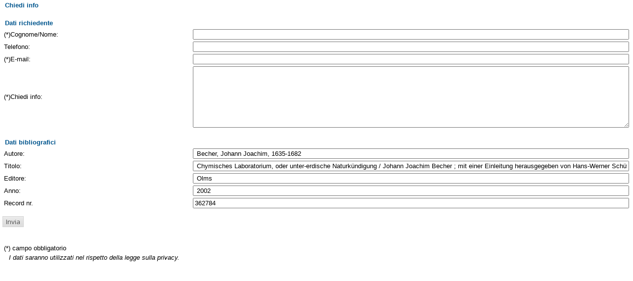

--- FILE ---
content_type: text/html;charset=UTF-8
request_url: https://opac.museogalileo.it/imss/feedback;jsessionid=072A6B530D4D4F0703C1692A8A9C5219?resourceId=362784&resourceTitle=Chymisches+Laboratorium%2C+oder+unter-erdische+Naturk%C3%BCndigung+%2F+Johann+Joachim+Becher+%3B+mit+einer+Einleitung+herausgegeben+von+Hans-Werner+Sch%C3%BCtt&publisher=Olms&year=2002&author=Becher%2C+Johann+Joachim%2C+1635-1682&serviceType=info&iframe=true&height=500&width=550
body_size: 6645
content:
<html>
	<head>
		<meta http-equiv="X-UA-Compatible" content="IE=EmulateIE8"/>    
	<style>
	    .login-input-text {
	    	padding:3px;
	    	color:#333333;
	    	
	    	border:1px solid #96A6C5;
	    	margin-top:2px;
	    	width:300px;
	    	font-size:11px;
	    }
	    
	    
	    .login-label{
	    	font-size:14px;
	    	display:block;
	    	text-align:left;
	    }
	    
	    .login-table {
	    	width:370px;
	    	font-size:14px;
	    	padding:4px;
	    }
	    
	    .login-input {
	    	padding:1px;
	    }
	    
	    .account-form{	
	    	border:3px solid #eeeeee;
	    	padding-top:15px;	
	    	padding-left:15px;	
	    	padding-right:15px;	
	    	padding-bottom:5px;	
	    	color:#203360;
	    	
	    	margin:0px auto;
	    }
	    
	    .account-form-title,
	    .account-form-sub-title{
	    	font-size: 18px;
	    	font-family:"Lucida Grande",Tahoma,Verdana,Arial,sans-serif;
	    	font-weight:bold;
	    }
	    
	    .account-form-sub-title{
	    	font-weight:normal;
	    	padding:3px 0 3px 0;
	    }
	    
	    .account-button {
			font-family:"Lucida Grande",Tahoma,Verdana,Arial,sans-serif;
	    	width:auto;
	    	margin:10px 0 0 2px;
	    	padding:3px 4px 3px 4px;
	    	color:white;
	    	background-color:#FF9933;
	    	outline:none;
	    	border:1px solid #000000;
	    	font-weight:bold;
	    }
	    
	    .account-button:active{
	    	background-color:#FF6633;
	    	padding:4px 3px 2px 5px;
	    }	
	</style>
	       <meta http-equiv="Content-Type" content="text/html; charset=utf-8" />
<meta http-equiv="Content-Style-Type" content="text/css" />    
<meta name="Content-Type" content="text/html; charset=utf-8" />
<meta name="author" content="" />
<meta name="copyright" content="" />
<meta http-equiv="X-UA-Compatible" content="IE=8" />
<link rel="Shortcut icon" href="favicon.ico" type="image/x-icon" />
<link rel="stylesheet" type="text/css" href="/imss/style/style.css" />
<link rel="stylesheet" type="text/css" href="/imss/style/customer.css" />
<link rel="stylesheet" type="text/css" href="/imss/style/jquery.autocomplete.css" ></link>
<link href="/imss/style/xtree.css" rel="stylesheet" type="text/css" />
<script src="/imss/js/jquery.min.js" type="text/javascript"></script>
<script type="text/javascript">
	var _lingua=encodeURIComponent("it")
	</script>
<script src="/imss/js/functions.js" type="text/javascript" charset="utf-8"></script>
<script src="/imss/js/oseegenius.js" type="text/javascript" charset="utf-8"></script>
<script type="text/javascript" src="/imss/js/xtree.js"></script>
<!-- jQuery UI select menu -->
<script type="text/javascript" src="/imss/js/jquery-ui/jquery.ui.core.js"></script>
<script type="text/javascript" src="/imss/js/jquery-ui/jquery.ui.widget.js"></script>
<script type="text/javascript" src="/imss/js/jquery-ui/jquery.ui.position.js"></script>
<script type="text/javascript" src="/imss/js/jquery-ui/jquery.ui.selectmenu.js"></script>
<script type="text/javascript" src="/imss/js/jquery-ui/jquery.ui.button.js"></script>
<script type="text/javascript" src="/imss/js/jquery.autocomplete.js"></script>
<script type="text/javascript" src="/imss/js/jquery.prettyPhoto.js"></script>
<link type="text/css" href="/imss/js/jquery-ui/css/jquery.ui.theme.css" rel="stylesheet" />
<link type="text/css" href="/imss/js/jquery-ui/css/jquery.ui.selectmenu.css" rel="stylesheet" />
<link href="/imss/style/prettyPhoto.css" rel="stylesheet" type="text/css" />
<link href="/imss/style/bootstrap.css" rel="stylesheet" type="text/css" />
<script type="text/javascript" charset="utf-8">
	$(document).ready(function(){
		$("[rel^='prettyPhoto']").prettyPhoto({social_tools: false, deeplinking:false});
	});
</script>	
<script>		
function share(url, id)
{
	var t =url+"http"+"://"+"opac.museogalileo.it:80/imss/resource?uri="+id;
	var newWindow = window.open(t, '_new');
	newWindow.focus();
	return false;
}
</script>


 <link rel="stylesheet" type="text/css" media="print" href="style/print.css" />

	</head>
	<body>
		<div class="imss_form">
	<div class="titoloPiccolo">Chiedi info</div>
	<br/>
			<form action="/imss/feedback;jsessionid=D81CC4F4C9987BCB90CA979290F1C8E2"  method="post">
	<input type="hidden" name="serviceType" value="info">
	<input type="hidden" name="resourceId" value="362784"/>	<input type="hidden" name="resourceTitle" value="Chymisches Laboratorium, oder unter-erdische Naturk&uuml;ndigung / Johann Joachim Becher ; mit einer Einleitung herausgegeben von Hans-Werner Sch&uuml;tt"/>
	<div class="titoloPiccolo">Dati richiedente</div>

	<table class="tabella_contenuto">
	  	<tr>
	    	<td class="spf_prompt">(*)Cognome/Nome:</td>
	    	<td class="spf_normal_input"><input type="text" name="name"  required/></td>
		</tr>
		<tr>
			<td class="spf_prompt">Telefono:</td>
			<td class="spf_normal_input"><input type="text" name="phone"></td>
		</tr>
		<tr>
			<td class="spf_prompt">(*)E-mail:</td>
			<td class="spf_normal_input"><input type="text" name="user_email" required></td>
		</tr>
		<tr>
			<td class="spf_prompt">(*)Chiedi info:</td>
			<td class="spf_normal_input"><textarea name="message" style="width:100%;" rows="8" required></textarea></td>
		</tr>
	</table>
	<br/>
	<div class="titoloPiccolo">Dati bibliografici</div>

	<table class="tabella_contenuto">
		<tr>
			<td class="spf_prompt">Autore:</td>
			<td class="spf_normal_input"><input type="text" name="author" value=" Becher, Johann Joachim, 1635-1682 "></td>
		</tr>
		<tr>
			<td class="spf_prompt">Titolo:</td>
			<td class="spf_normal_input"><input type="text" name="resourceTit"  value=" Chymisches Laboratorium, oder unter-erdische Naturk&uuml;ndigung / Johann Joachim Becher ; mit einer Einleitung herausgegeben von Hans-Werner Sch&uuml;tt " required></td>
		</tr>
		<tr>
			<td class="spf_prompt">Editore:</td>
			<td class="spf_normal_input"><input type="text" name="publisher" value=" Olms "></td>
		</tr>
		<tr>
			<td class="spf_prompt">Anno:</td>
			<td class="spf_normal_input"><input type="text" name="year" value=" 2002 "></td>
		</tr>
		<tr>
			<td class="spf_prompt">Record nr.</td>
			<td class="spf_normal_input"><input type="text" name="recordId" value="362784"></td>
		</tr>
	</table>


	<p><input id="sub" type="submit" value="Invia"/></p>

	<br/>
	<table class="tabella_contenuto">
	  <tr>
	    <td class="spf_prompt" width="80%">(*) campo obbligatorio</td>
	    <td class="spf_normal_input" width="20%">&nbsp;</td>
	  </tr>
	  <tr>
	     <td class="spf_prompt" width="80%"><h4>I dati saranno utilizzati nel rispetto della legge sulla privacy.</h4></td>
	     <td class="spf_normal_input" width="20%">&nbsp;</td>
	  </tr>
	</table>
	</form>
</div>

	</body>
</html>	